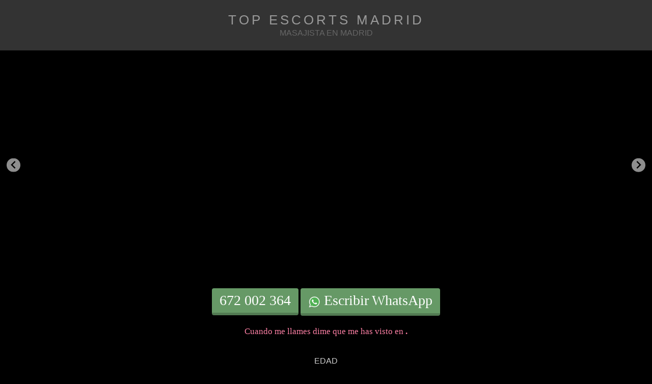

--- FILE ---
content_type: text/html; charset=UTF-8
request_url: https://topescortsmadrid.com/p/25P6-masajista-madrid
body_size: 3990
content:

<!doctype html>
<html lang="es">
<head>
	<link rel="preconnect" href="https://c1.destacams.com" />
	<link rel="dns-prefetch" href="https://c1.destacams.com" />
	<link rel="preconnect" href="https://cdn.jsdelivr.net" />
	<link rel="dns-prefetch" href="https://cdn.jsdelivr.net" />
	<meta charset="utf-8">
	<title>672002364 Masajista en Madrid | TOP Escorts Madrid</title>
			<meta property="og:image" content="https://c1.destacams.com/images/listings/2023-09-7/672002364-masajista-no-erotica-en-madrid-xSuQ5p.jpg">
		<meta name="twitter:card" content="summary_large_image" />
				<meta name="twitter:title" content="672002364 Masajista en Madrid | TOP Escorts Madrid" />
		<meta name="twitter:description" content="En Alcalde sainz de baranda - Chica muy especial..." />
		<meta name="twitter:image" content="https://c1.destacams.com/images/listings/2023-09-7/672002364-masajista-no-erotica-en-madrid-xSuQ5p.jpg" />
		<meta name="robots" content="noarchive">
	<meta name="description" content="En Alcalde sainz de baranda - Chica muy especial..." />
	<link rel="icon" type="image/png" href="https://topescortsmadrid.com/favicon-topescorts.png" sizes="16x16" />
	<link rel="canonical" href="https://topescortsmadrid.com/p/25P6-masajista-madrid" />
	<meta name="viewport" content="width=device-width,minimum-scale=1,initial-scale=1">
	<meta name="rating" content="RTA-5042-1996-1400-1577-RTA" />
	<script defer src='https://static.cloudflareinsights.com/beacon.min.js' data-cf-beacon='{"token": "cc8039f866eb41deab10b746e859af88"}'></script>
	
	<style>
		.slick-prev:before, .slick-next:before { font-size:40px; }
		.slick-next { right:10px !important; width:40px; height:40px; z-index:1100; }
		.slick-prev { left:10px !important; width:40px; height:40px; z-index:1100 }

		.sl-overlay { background-color:#000 !important; }
		.sl-wrapper .sl-counter,
		.sl-wrapper .sl-close,
		.sl-wrapper .sl-navigation button { color:#fff !important; }

		/*.lg-backdrop{ opacity:0.8 !important; }*/

		h1, h2, h3, #enlace-listado, #fotos-reales, nav {
			font-family: -apple-system, BlinkMacSystemFont, "Segoe UI", "Roboto", "Oxygen", "Ubuntu", "Cantarell", "Fira Sans", "Droid Sans", "Helvetica Neue", sans-serif;
			font-weight:100;
			text-transform: uppercase;
			margin:0;
		}
		h1 { font-size:26px; letter-spacing:5px; }
		h2 { font-size:30px;  }
		h3 { font-size:16px; }
		#enlace-listado { margin-top:60px; }
		#enlace-listado a { display: inline-block; padding:10px 15px; border:1px solid #006699; text-decoration:none; font-size:19px; }
		body {
			background-color: white;
			font-family: Georgia,Cambria,"Times New Roman",Times,serif;
			font-size:17px;
		}
		body, ul {
			margin: 0;
			padding: 0;
		}
		a {
			color:#006699;
		}
		#logo {
			display:block;
			padding:10px 10px 0 10px;
			text-align:center;
			/*font-size:24px;
			font-weight:bold;
			color:#D62157;*/
			font-family: serif;
			margin-top:80px;
		}
		h2 {
			line-height:130%;
			color:#999;
			margin-top:60px;
		}
		#telefono {
			color:#666;
		}
		#telefono a {
			font-size: 28px;
			display: inline-block;
			background: #669966;
			color: #fff;
			border-radius: 4px;
			padding:10px 15px;
			text-decoration: none;
			border-bottom:5px solid #527A52;
		}
		#telefono img { vertical-align: middle; }
		.price {
			color:#a61136;
		}
		nav {
			padding-top:0;
			padding-bottom:10px;
			text-align:center;
			margin-top:10px
		}
		section {
			border-bottom:1px solid #F5EBEB;
			padding-bottom:40px;
		}
		footer {
			clear:both;
			padding:20px;
			border-top:1px solid #eee;
			margin-top:2px;
			text-align:center;
			background:#F5EBEB
		}
		footer ul li {
			display: inline-block;
			padding:5px 10px;
			font-size:15px;
		}
		footer a {
			text-decoration:none;
		}
		.llamades {
			color:#a60000
		}
		.contenedor, article { max-width:700px; margin:0 auto; }

		#cabecera { text-align:center; background:#CC9999; padding:24px 0; }
		#cabecera h1 {color: #fff;}
		#cabecera h2 { font-size:16px; margin:0 }
		#carousel { height:450px; overflow:hidden }
		#carousel .item { float:left; }

		#carousel img { height: 450px; width:auto; }

		article { padding:0 10px; text-align: center; color:#333; line-height:170%; }

		h1 a {
			text-decoration: none;
		}
		h1 a { color:inherit; }

		.bgestion img { vertical-align: middle; }
		.bgestion {
			padding: 10px;
			text-decoration: none;
			background: #f9f9f9;
			display: inline-block;
			margin: 0 5px 5px 0;
			color: #546e7a;
			border-radius: 4px
		}
		.verd {
			background: #669966;
			color: #fff;
			font-weight: bold;
		}
		#caducado {
			background:#ffb;
			padding:18px;
			font-size:18px;
			text-align: center;
			margin-bottom:10px;
			color:#333;
		}
		#caducado p {
			margin:0;
			line-height:135%;
		}
		.grande { font-size:22px; line-height: 170%; }

		.detalle { background:#F5EBEB; font-size:22px; display:inline-block; padding:10px 15px; }
		#detalles-grandes { margin:0; padding:0; list-style:none; text-align:center; margin-top:30px; }
		#detalles-grandes li { margin:0; padding:0; list-style:none; display:inline-block; padding:0 10px 20px 10px; }

		#lista-servicios { margin:0; padding:0; list-style:none; text-align:center; overflow:hidden; margin-top:1em; }
		#lista-servicios li { width:40%; margin:0 5%; float:left }

		@media (max-width: 550px) {
			#lista-servicios li { width:90%; float:none; }
			h1 { font-size:18px; }
			#cabecera h2 { font-size:14px; }
			.detalle { font-size:18px; padding:8px 12px; }
		}

		@media (max-width:700px) {
			#telefono {
				position: fixed;
				bottom: 0;
				left: 0;
				right: 0;
				margin: 0;
				padding: 0;
			}

			#telefono br {
				display: none;
			}

			#telefono a {
				width: 40%;
				float: left;
				margin: 0;
				padding: 0;
				line-height: 50px;
				border-bottom: none;
				font-size: 22px;
				border-radius: 0;
			}

			#telefono #whatsapp {
				width:60%;
				background:#527A52;
				font-size:18px !important;
			}

			body {
				padding-bottom: 60px;
			}

			#msg-cookie {
				bottom: 50px !important;
			}
		}

		header {position: relative;}
		#fotos-reales { display:inline-block; letter-spacing:1px; position:absolute; top:10px; right:10px; font-size:15px; background:#669966; color:#fff; padding:6px 12px }

		#msg-cookie{ background-color: #f5f5f5; position: fixed; bottom: 0; left:0; width:100%; z-index:100000;}
		#msg-cookie p { line-height:150%; font-size:13px;color:#999; margin:0; padding:10px; max-width:800px; margin:0 auto; }
		#msg-cookie a { text-decoration:none; color:#666; }
		#msg-cookie-aceptar { float:right; margin:0 0 0 10px; font-weight: bold; padding: 8px 12px; background: #0054d6; color: #fff !important; text-decoration:none; }

		#carousel .item a {
			display:inline-block;
			overflow:hidden;
			background:#000;
		}

		#carousel .item a img {
			-webkit-transition: all 0.3s ease;
			-moz-transition: all 0.3s ease;
			-ms-transition: all 0.3s ease;
			-o-transition: all 0.3s ease;
			transition: all 0.3s ease;
		}

		#carousel .item a:hover img {
			-webkit-transform:scale(1.1);
			-moz-transform:scale(1.1);
			-ms-transform:scale(1.1);
			-o-transform:scale(1.1);
			transform:scale(1.1);
			opacity:0.8;
		}
		

				
		body { background:#000; }
		#enlace-listado a { border-color:#fff; }
		a{ color:#fff; }
		h2 { color:#666; }
		article { color:#ccc; }
		.price, .llamades { color:#ff81a6 }
		section {border-color:#333;}
		footer { border-color:#333; background:#111; }
		#cabecera {background:#333;}
		#cabecera h1 { color:#999 }
		.detalle {background:#222;}
		#msg-cookie { background:#000; }
		#msg-cookie-aceptar { background:#eee; color:#333 !important; }
		footer a { color:#999; }
		
			</style>
</head>
<body id="cuerpo">
	<header id="cabecera">
		<div class="contenedor">
							<h1><a href="https://topescortsmadrid.com/">TOP Escorts Madrid</a></h1>
				<h2>Masajista en Madrid</h2>
					</div>
	</header>

	<section>
		<header>
						<div id="carousel" class="splide">
				<div class="splide__track">
				<div class="splide__list" id="lightgallery">
																												<div class="splide__slide item"><a data-fancybox="gallery" href="https://c1.destacams.com/images/listings/2023-09-7/672002364-masajista-no-erotica-en-madrid-xSuQ5p.jpg">
					<img src="https://c1.destacams.com/images/listings/2023-09-7/bigThmb/672002364-masajista-no-erotica-en-madrid-xSuQ5p.jpg" 						 srcset="https://c1.destacams.com/images/listings/2023-09-7/672002364-masajista-no-erotica-en-madrid-xSuQ5p.jpg 420w, https://c1.destacams.com/images/listings/2023-09-7/bigThmb/672002364-masajista-no-erotica-en-madrid-xSuQ5p.jpg 200w" alt="" />
				</a></div>
																																<div class="splide__slide item"><a data-fancybox="gallery" href="https://c1.destacams.com/images/listings/2023-05-4/672002364-masaje-relajante-en-madrid-g9XFVe-e.jpg">
					<img src="https://c1.destacams.com/images/listings/2023-05-4/bigThmb/672002364-masaje-relajante-en-madrid-g9XFVe-e.jpg" 						 srcset="https://c1.destacams.com/images/listings/2023-05-4/672002364-masaje-relajante-en-madrid-g9XFVe-e.jpg 420w, https://c1.destacams.com/images/listings/2023-05-4/bigThmb/672002364-masaje-relajante-en-madrid-g9XFVe-e.jpg 200w" alt="" />
				</a></div>
																																<div class="splide__slide item"><a data-fancybox="gallery" href="https://c1.destacams.com/images/listings/2024-04-12/672002364-masaje-no-erotico-en-madrid-Cu2okh.jpg">
					<img src="https://c1.destacams.com/images/listings/2024-04-12/bigThmb/672002364-masaje-no-erotico-en-madrid-Cu2okh.jpg" 						 srcset="https://c1.destacams.com/images/listings/2024-04-12/672002364-masaje-no-erotico-en-madrid-Cu2okh.jpg 420w, https://c1.destacams.com/images/listings/2024-04-12/bigThmb/672002364-masaje-no-erotico-en-madrid-Cu2okh.jpg 200w" alt="" />
				</a></div>
																																<div class="splide__slide item"><a data-fancybox="gallery" href="https://c1.destacams.com/images/listings/2023-10-8/672002364-masaje-no-sexual-en-madrid-VTob4e.jpg">
					<img src="https://c1.destacams.com/images/listings/2023-10-8/bigThmb/672002364-masaje-no-sexual-en-madrid-VTob4e.jpg" 						 srcset="https://c1.destacams.com/images/listings/2023-10-8/672002364-masaje-no-sexual-en-madrid-VTob4e.jpg 420w, https://c1.destacams.com/images/listings/2023-10-8/bigThmb/672002364-masaje-no-sexual-en-madrid-VTob4e.jpg 200w" alt="" />
				</a></div>
																																<div class="splide__slide item"><a data-fancybox="gallery" href="https://c1.destacams.com/images/listings/2024-10-3/672002364-masaje-sin-final-feliz-en-madrid-Rf2k4O.jpg">
					<img src="https://c1.destacams.com/images/listings/2024-10-3/bigThmb/672002364-masaje-sin-final-feliz-en-madrid-Rf2k4O.jpg" 						 srcset="https://c1.destacams.com/images/listings/2024-10-3/672002364-masaje-sin-final-feliz-en-madrid-Rf2k4O.jpg 420w, https://c1.destacams.com/images/listings/2024-10-3/bigThmb/672002364-masaje-sin-final-feliz-en-madrid-Rf2k4O.jpg 200w" alt="" />
				</a></div>
												</div>
				</div>
			</div>
								</header>


		
		<article>
			
						<p id="telefono">
				<a href="tel:+34672002364" onclick="ga('send', 'event', 'Anuncios', 'Llamar', '499044');">672 002 364</a>
								<a href="https://api.whatsapp.com/send?phone=+34672002364&amp;text=hola%21%21%21%20te%20he%20visto%20en%20%2adestacamos%2a%20y%20me%20gustar%c3%ada%20ir%2c%20cu%c3%a1ndo%20est%c3%a1s%20disponible%3f%20%f0%9f%98%8a" target="_blank" onclick="ga('send', 'event', 'Anuncios', 'Iniciar WhatsApp', '499044');" id="whatsapp"><img src="https://c1.destacams.com/templates/destacamos180215/images/social/whatsapp-24.png" width="24" height="24" class="whatsapp" alt="WhatsApp" title="Atiendo por WhatsApp" /> Escribir WhatsApp</a>
							</p>

			<p class="llamades">Cuando me llames dime que me has visto en <strong>.</strong></p>
			
			<ul id="detalles-grandes">
				<li><h3>Edad</h3><span class="detalle">35 años</span></li>																																							</ul>

			
			
			<h2>Localización</h2>
			<p>
				<span class="grande">Alcalde sainz de baranda, Madrid</span>
							</p>

			<h2>Sobre mí</h2>
			<p class="grande">Chica muy especial.</p>
			
						<h2>Idiomas</h2>
			<p>Español</p>
			
			
			<p id="enlace-listado"><a href="https://www.destacamos.com/2-masajes-eroticos/localidad-Madrid/listings.html">Masajes relajantes en Madrid &#10095;</a></p>
		</article>
	</section>

	<footer>
		<div class="contenedor">
		<ul>
		<li><a rel="nofollow" href="https://www.destacamos.com/content.php?id=5" target="_blank">Aviso legal y condiciones de uso</a></li>
				<li><a rel="nofollow" href="https://www.destacamos.com/content.php?id=11" target="_blank">Política de privacidad</a></li>
		<li><a rel="nofollow" href="https://www.destacamos.com/content.php?id=12" target="_blank">Política de cookies</a></li>
		<li><a href="http://www.twitter.com/destacamos_com" target="_blank" rel="me">Twitter</a></li>
		<li><a rel="nofollow" href="https://www.destacamos.com/contact.html">Contacto</a></li>
				</ul>

		<a id="logo" href="https://www.destacamos.com">
						. - Tu web de citas, compañía &amp; masajes no sexuales		</a>
		</div>
	</footer>

						<script src="https://cdn.jsdelivr.net/npm/@splidejs/splide@4.0.7/dist/js/splide.min.js"></script>
		<link rel="stylesheet" href="https://cdn.jsdelivr.net/npm/@splidejs/splide@4.0.7/dist/css/splide.min.css">
						<script src="https://cdn.jsdelivr.net/npm/simplelightbox@2.10.2/dist/simple-lightbox.min.js"></script>
		<link rel="stylesheet" href="https://cdn.jsdelivr.net/npm/simplelightbox@2.10.2/dist/simple-lightbox.min.css" />
				
		<script type="text/javascript">
			/*lightGallery(document.getElementById('lightgallery'), {
				selector: '.item a',
				download: false,
				startAnimationDuration: 6000,
			});*/
			new SimpleLightbox('.item a', {
				scrollZoom: false,
				alertError: false,
				//history: false,
				//animationSlide: true,
				heightRatio: 1,
				widthRatio: 1,
				animationSpeed: 125,
				fadeSpeed: 125,
			});
			new Splide( '#carousel', {
				type: 'slide',
				focus: 'center',
				//trimSpace: true,
				arrows: true,
				pagination: false,
				autoplay: false,
				rewind: true,
				//perMove: '1',
				flickPower: 200,
				//drag: 'free',
				fixedHeight: '450px',
				autoWidth: true,
			}).mount();
		</script>
		
		</body>
</html>